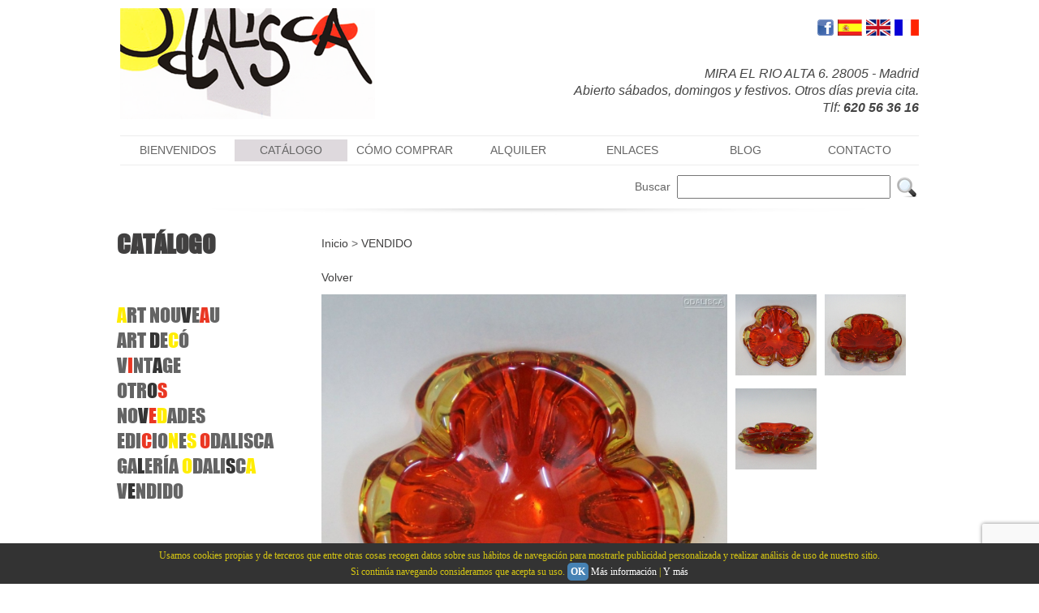

--- FILE ---
content_type: text/html; charset=UTF-8
request_url: https://www.odaliscamadrid.com/producto/617/45/cristal-de-murano
body_size: 5059
content:
<!DOCTYPE html>
<html lang="es">
<base href='https://www.odaliscamadrid.com/' /> <head>
<meta charset="UTF-8" />
<meta name="author" content="RatiumSoft">
<meta name="keywords" content="Antigüedades, Art Nouveau, Art Deco, Diseño siglo XX, Cristal de murano, Cristal antiguo, Aparadores, Coleccionismo, Antigüedades en Madrid, Vintage en Madrid.">
<meta name="description" content="Odalisca Madrid, venta de antiguedades art nouveau, art deco y diseño de los años 50, 60, 70 y 80. Mobiliario de diseño, art nouveau, art deco y vintage. Cerámica - Vallauris, Roger Capron, porcelana de limoges y Bavaria-, cristal - Val Saint Lambert, Murano, Kralik, Sabino, Lalique-, lámparas - mazda, müller, mison charles-, muebles -nogal, teca, palisandro, vitrinas, aparadores, mesas, sillas, sillones,
librerias.">
<title>Odalisca Madrid, Art Déco y Antigüedades del Siglo XX. Vintage.</title>

<link rel="stylesheet" href="style.css" />

<link rel="shortcut icon" href="images/favicon.ico">
<script src="utilweb.js" type="text/javascript"></script>

<script src="https://code.jquery.com/jquery-latest.min.js" type="text/javascript"></script>
<script src="cookies.js" type="text/javascript"></script>

<style>
img#captcha{
cursor: pointer;
border: none;
}
</style>

<script type="text/javascript">

var iniTextAreaMsg = "";
var lastImage = 0;
var currentImage = 0;
var listImage = new Array();

	function DrawCaptcha()
    {
        var a = Math.ceil(Math.random() * 10)+ '';
        var b = Math.ceil(Math.random() * 10)+ '';       
        var c = Math.ceil(Math.random() * 10)+ '';  
        var d = Math.ceil(Math.random() * 10)+ '';  
        var e = Math.ceil(Math.random() * 10)+ '';  
        var f = Math.ceil(Math.random() * 10)+ '';  
        var g = Math.ceil(Math.random() * 10)+ '';  
        var code = a + ' ' + b + ' ' + ' ' + c + ' ' + d + ' ' + e + ' '+ f + ' ' + g;
        document.getElementById("txtCaptcha").value = code
    }

    // Validate the Entered input aganist the generated security code function   
    function ValidCaptcha(){
        var str1 = removeSpaces(document.getElementById('txtCaptcha').value);
        var str2 = removeSpaces(document.getElementById('securecode').value);
        if (str1 == str2) return true;        
        return false;
        
    }

    // Remove the spaces from the entered and generated code
    function removeSpaces(string)
    {
        return string.split(' ').join('');
    }

function addImageList(img) {
	listImage[lastImage] = img;
	lastImage++;
}

function setCurrentImage(num) {
	currentImage = num;
}

function setIniTextAreaMsg(txt) {
	iniTextAreaMsg = txt;
}

function showImage(op) {
	if (op == 0) { //Anterior
		if (currentImage > 0) {
			currentImage = currentImage-1;
			showImg(listImage[currentImage]);
		}
	} else { //Siguiente
		if (currentImage < lastImage-1) {
			currentImage = currentImage+1;
			showImg(listImage[currentImage]);
		}
	}
}

function showImg(image) {
	document.getElementById("mainProdImg").src = image;
}

function sendContact() {
	var name = document.getElementById("NAME").value.trim();
	var phone = document.getElementById("PHONE").value.trim();
	var email = document.getElementById("EMAIL").value.trim();
	var message = document.getElementById("MESSAGE").value.trim();

	if (name == "") {
		alert("Debe indicar su nombre");
		return;
	}

	if (email == "" && phone == "") {
		alert("Debe indicar al menos su tel\u00e9fono o su email");
		return;
	}

	if (message == "") {
		alert("Debe indicar un mensaje");
		return;
	}

    /*if (!ValidCaptcha()) {
		alert("C\u00f3digo validaci\u00f3n incorrecto");
		return;
	} */

	document.frmContact.submit();

	alert("Mensaje enviado correctamente");

	document.getElementById("NAME").value = "";
	document.getElementById("PHONE").value = "";
	document.getElementById("EMAIL").value = "";
	document.getElementById("MESSAGE").value = iniTextAreaMsg;
	document.getElementById("securecode").value = "";
}


</script>

</head>

<body>

<script>
  (function(i,s,o,g,r,a,m){i['GoogleAnalyticsObject']=r;i[r]=i[r]||function(){
  (i[r].q=i[r].q||[]).push(arguments)},i[r].l=1*new Date();a=s.createElement(o),
  m=s.getElementsByTagName(o)[0];a.async=1;a.src=g;m.parentNode.insertBefore(a,m)
  })(window,document,'script','//www.google-analytics.com/analytics.js','ga');

  ga('create', 'UA-48707807-1', 'odaliscamadrid.com');
  ga('send', 'pageview');

</script>

<div id="headercontent">
	<div id="header">
    	<a href="inicio"><div id="logo"></div></a>

        <div id="headlinks">
            <div class="imglink"><a href="javascript:setLang('odal_', '3');"><img src="images/fra.png" alt="French" height="20" border="0"/></a></div>
        	<div class="imglink"><a href="javascript:setLang('odal_', '2');"><img src="images/eng.png" alt="English" height="20" border="0"/></a></div>
        	<div class="imglink"><a href="javascript:setLang('odal_', '');"><img src="images/esp.png" alt="Español" height="20" border="0"/></a></div>
        	<div class="imglink"><a href="https://www.facebook.com/pages/Odalisca-Madrid/157819740998249" target="_blank"><img src="images/facebook.png" alt="Facebook Odalisca" height="20"/></a></div>
        </div>
        
        <div id="store" style="width:500px">
        	MIRA EL RIO ALTA 6. 28005 - Madrid<br/>Abierto sábados, domingos y festivos. Otros días previa cita.<br/>Tlf: <strong>620 56 36 16</strong>
        </div>
       
        
        
        <div id="menu">	
        	<ul>
            	<li><a href="bienvenidos" >BIENVENIDOS</a></li>
            	<li><a href="inicio"  style='background-color:#ded9dd;color:#656565' >CATÁLOGO</a></li>
            	<li><a href="como-comprar" >CÓMO COMPRAR</a></li>
            	<li><a href="alquiler" >ALQUILER</a></li>
            	<li><a href="enlaces" >ENLACES</a></li>
            	<li><a href="http://odaliscamadrid.blogspot.com.es" target="_blank" >BLOG</a></li>
            	<li><a href="contacto" >CONTACTO</a></li>
            </ul>
        </div>
        
        <div id="search">
        <div style="float:right; display:inline; margin-left:5px"><a href="javascript:find()"><img src="images/find.png" border="0" /></a></div>
        <div style="float:right; display:inline">
        	<form name="frmFind" id="frmFind" method="get" action="find.php" onsubmit="return controlFindEmpty()" >
	            Buscar&nbsp;&nbsp;<input name="txtFind" id="txtFind" type="text" size="30" style=""/>
            </form>
        </div>
        </div>
        
        
    </div>
</div>    

<div id="barracookies">
Usamos cookies propias y de terceros que entre otras cosas recogen datos sobre sus hábitos de navegación para mostrarle publicidad personalizada y realizar análisis de uso de nuestro sitio.
<br/>
Si continúa navegando consideramos que acepta su uso. <a href="javascript:void(0);" onclick="var expiration = new Date(); expiration.setTime(expiration.getTime() + (60000*60*24*365)); setCookie('avisocookies','1',expiration,'/');document.getElementById('barracookies').style.display='none';"><b>OK</b></a> <a href="http://www.google.com/intl/es-419/policies/technologies/types/" target="_blank" >Más información</a> | <a href="http://www.agpd.es/portalwebAGPD/canaldocumentacion/publicaciones/common/Guias/Guia_Cookies.pdf" target="_blank" >Y más</a>
</div>
<!-- Estilo barra CSS -->
<style>#barracookies {display: none;z-index: 99999;position:fixed;left:0px;right:0px;bottom:0px;width:100%;min-height:40px;padding:5px;background: #333333;color:#d7c712;line-height:20px;font-family:verdana;font-size:12px;text-align:center;box-sizing:border-box;} #barracookies a:nth-child(2) {padding:4px;background:#4682B4;border-radius:5px;text-decoration:none;} #barracookies a {color: #fff;text-decoration: none;}</style>
<!-- Gestión de cookies-->
<script type='text/javascript'>function setCookie(name,value,expires,path,domain,secure){document.cookie=name+"="+escape(value)+((expires==null)?"":"; expires="+expires.toGMTString())+((path==null)?"":"; path="+path)+((domain==null)?"":"; domain="+domain)+((secure==null)?"":"; secure")}function getCookie(name){var cname=name+"=";var dc=document.cookie;if(dc.length>0){begin=dc.indexOf(cname);if(begin!=-1){begin+=cname.length;end=dc.indexOf(";",begin);if(end==-1)end=dc.length;return unescape(dc.substring(begin,end))}}return null}function delCookie(name,path,domain){if(getCookie(name)){document.cookie=name+"="+((path==null)?"":"; path="+path)+((domain==null)?"":"; domain="+domain)+"; expires=Thu, 01-Jan-70 00:00:01 GMT"}}</script>
<!-- Gestión barra aviso cookies -->
<script type='text/javascript'>
var comprobar = getCookie("avisocookiesodal");
if (comprobar != null) {}
else {
var expiration = new Date();
expiration.setTime(expiration.getTime() + (60000*60*24*365));
expiration.setTime(expiration.getTime() + 1);
setCookie("avisocookiesodal","1",expiration);
document.getElementById("barracookies").style.display="block"; }

</script>

<div id="datacontent">
	<div id="content">
        <div id="sep"></div>

        		<div class='lprod'><h2>CATÁLOGO</h2><br/><br/><div class='maincat'><a class='cat' href='categoria/50/1/-'></a></div><div class='maincat'><a class='cat' href='categoria/52/1/-'></a></div><div class='maincat'><a class='cat' href='categoria/2/1/art-nouveau'><span style='color:#ffed00'>A</span>RT NOU<span style='color:#343434'>V</span>E<span style='color:#ea3723'>A</span>U</a></div><div class='maincat'><a class='cat' href='categoria/1/1/art-dec'>ART <span style='color:#343434'>D</span>E<span style='color:#ffed00'>C</span>Ó</a></div><div class='maincat'><a class='cat' href='categoria/3/1/vintage'>V<span style='color:#ea3723'>I</span>NT<span style='color:#343434'>A</span>GE</a></div><div class='maincat'><a class='cat' href='categoria/37/1/otros'>OTR<span style='color:#343434'>O</span><span style='color:#ea3723'>S</span></a></div><div class='maincat'><a class='cat' href='categoria/44/1/novedades'>NO<span style='color:#343434'>V</span><span style='color:#ea3723'>E</span><span style='color:#ffed00'>D</span>ADES</a></div><div class='maincat'><a class='cat' href='categoria/49/1/ediciones-odalisca'>EDI<span style='color:#ea3723'>C</span>IO<span style='color:#ffed00'>N</span>E<span style='color:#ffed00'>S</span><span style='color:#343434'> </span><span style='color:#ea3723'>O</span>DALISCA</a></div><div class='maincat'><a class='cat' href='categoria/47/1/galera-odalisca'>GA<span style='color:#343434'>L</span>ERÍA <span style='color:#ffed00'>O</span>DALI<span style='color:#343434'>S</span>C<span style='color:#ffed00'>A</span></a></div><div class='maincat'><a class='cat' href='categoria/45/1/vendido'>V<span style='color:#343434'>E</span>NDIDO</a></div></div>
        <div class='rprod'>
		<script>document.getElementById('lnk45').style.color = '#343434';document.getElementById('lnk45').style.fontWeight = 'bold';</script><a href='inicio' style='margin-left:24px'>Inicio</a> > <a href='categoria/45/1/vendido'>VENDIDO</a><br/><br/><a style='margin-left:24px' href='javascript:history.back()'>Volver</a><div class='prodfileband'><div class='prodleft'><img id='mainProdImg' src='https://www.odaliscamadrid.com/ratiumcms/img_odal_wf/PRODUCT/617/XIMAGE0/img_4771.jpg' alt='Color rojo-naranja y amarillo.' width='500' style='margin:0'/><div style='float:left'><a href='javascript:showImage(0)'>&lt;&lt;&nbsp;Anterior</a></div><div style='float:right'><a href='javascript:showImage(1)'>Siguiente&nbsp;&gt;&gt;</a></div><script>setCurrentImage(0);</script></div>

<div class='prodright'>
<div class='prodimgth'>
	<a href='javascript:showImg("https://www.odaliscamadrid.com/ratiumcms/img_odal_wf/PRODUCT/617/XIMAGE0/img_4771.jpg")'><img src='https://www.odaliscamadrid.com/ratiumcms/img_odal_wf/PRODUCT/617/XIMAGE0/th_img_4771.jpg' width='100px' border='0' alt='Color rojo-naranja y amarillo.'/></a>
</div>
<script>addImageList('https://www.odaliscamadrid.com/ratiumcms/img_odal_wf/PRODUCT/617/XIMAGE0/img_4771.jpg');</script>
<div class='prodimgth'>
	<a href='javascript:showImg("https://www.odaliscamadrid.com/ratiumcms/img_odal_wf/PRODUCT/617/XIMAGE0/img_4773.jpg")'><img src='https://www.odaliscamadrid.com/ratiumcms/img_odal_wf/PRODUCT/617/XIMAGE0/th_img_4773.jpg' width='100px' border='0' alt='Color rojo-naranja y amarillo.'/></a>
</div>
<script>addImageList('https://www.odaliscamadrid.com/ratiumcms/img_odal_wf/PRODUCT/617/XIMAGE0/img_4773.jpg');</script>
<div class='prodimgth'>
	<a href='javascript:showImg("https://www.odaliscamadrid.com/ratiumcms/img_odal_wf/PRODUCT/617/XIMAGE0/img_4775.jpg")'><img src='https://www.odaliscamadrid.com/ratiumcms/img_odal_wf/PRODUCT/617/XIMAGE0/th_img_4775.jpg' width='100px' border='0' alt='Color rojo-naranja y amarillo.'/></a>
</div>
<script>addImageList('https://www.odaliscamadrid.com/ratiumcms/img_odal_wf/PRODUCT/617/XIMAGE0/img_4775.jpg');</script>
</div>
</div><div class='prodfileband' style='margin-top:10px'>	<div class='prodlabel'>Producto:</div>	<div class='proddata'>CRISTAL DE MURANO.</div>	<div class='prodlabel'>Ref. producto:</div>	<div class='proddata'>A50 CR 102</div>	<div class='prodlabel'>Época:</div>	<div class='proddata'>Circa 1950</div>	<div class='prodlabel'>Medidas:</div>	<div class='proddata'>Diámetro 20 cm, altura 7 cm</div>	<div class='prodlabel'>Estado:</div>	<div class='proddata'>PERFECTO ESTADO</div>	<div class='prodlabel'>Precio:</div>	<div class='proddata'>Vendido</div>	<div class='prodlabel'>Descripción:</div>	<div class='proddata'>Color rojo-naranja y amarillo.</div></div><div class='prodfileband'><h4><br/>Solicite información de este producto</h4><br/>&nbsp;&nbsp;&nbsp;&nbsp;&nbsp;&nbsp;&nbsp;&nbsp;&nbsp;&nbsp;&nbsp;&nbsp;(*) Campo obligatorio<br/>&nbsp;&nbsp;&nbsp;&nbsp;&nbsp;&nbsp;&nbsp;&nbsp;&nbsp;&nbsp;&nbsp;&nbsp;(**) Indique teléfono o email<p><form name='frmContact' id='frmContact' action='send.php' method='post' target='ifrContact' style='margin-left:35px'>	<div class='panelLabel'><label for='NAME'>Nombre (*)</label></div>	<div class='panelInput2'><input name='NAME' id='NAME' size='75'></div>	<div class='panelLabel'><label for='PHONE'>Teléfono (**)</label></div>	<div class='panelInput2'><input name='PHONE' id='PHONE' size='75'></div>	<div class='panelLabel'><label for='EMAIL'>Email (**)</label></div>	<div class='panelInput2'><input name='EMAIL' id='EMAIL' size='75'></div>	<div class='panelLabel'><label for='MESSAGE'>Mensaje (*)</label></div>	<div class='panelInput2'><textarea name='MESSAGE' id='MESSAGE' cols='74' rows='4'>Petición información (ref. producto): A50 CR 102
</textarea></div>  <div class='panelInput2'><input type='button' value='Enviar' style='width:100px' onclick='javascript:sendContact()'></div><input type='hidden' name='STRRECEIVE' id='STRRECEIVE'><input type='hidden' name='recaptcha_response' id='recaptchaResponse'></form></p><script>setIniTextAreaMsg('Petición información (ref. producto): A50 CR 102');</script></div>        </div>

    </div>
</div>

<div id="footer">
	<div id="footer-content">
    	<div class="footer-col">
        	<p>
                <a href="bienvenidos">BIENVENIDOS</a>
                <br/>
                <a href="inicio">CATÁLOGO</a>
                <br/>
                <a href="como-comprar">CÓMO COMPRAR</a>
                <br/>
                <a href="alquiler">ALQUILER</a>
                <br/>
                <a href="enlaces">ENLACES</a>
                <br/>
                <a href="http://odaliscamadrid.blogspot.com.es" target="_blank">BLOG</a>
                <br/>
                <a href="contacto">CONTACTO</a>
            </p>
        </div>
        
        <div class="footer-col" style="width:300px;color:#414040;text">
        	<p>
            	<strong>Dónde estamos:</strong>
                <br/><br/>
                MIRA EL RIO ALTA, 6
				<br/>
				28005 - Madrid (Previa cita)
                <br/>
                Tlf: 620 56 36 16
                <br/><br/>
                <a href="mailto:info@odaliscamadrid.com">info@odaliscamadrid.com</a> / <a href="aviso-legal">Aviso legal</a>
            </p>
        </div>
        
    </div>
</div>
<div id="footer2"></div>

<iframe id="ifrContact" name="ifrContact" style="display:none"></iframe>

<script id="google-recaptcha-v3" src="https://www.google.com/recaptcha/api.js?render=6LcjkeshAAAAADLOQl4dIT6prsXnLmPRFi3Y-soq"></script>
<script>
    grecaptcha.ready(function() {
    grecaptcha.execute('6LcjkeshAAAAADLOQl4dIT6prsXnLmPRFi3Y-soq', {action: 'formulario'})
    .then(function(token) {
    var recaptchaResponse = document.getElementById('recaptchaResponse');
    recaptchaResponse.value = token;
    });});
</script>

</body>
</html>

--- FILE ---
content_type: text/html; charset=utf-8
request_url: https://www.google.com/recaptcha/api2/anchor?ar=1&k=6LcjkeshAAAAADLOQl4dIT6prsXnLmPRFi3Y-soq&co=aHR0cHM6Ly93d3cub2RhbGlzY2FtYWRyaWQuY29tOjQ0Mw..&hl=en&v=PoyoqOPhxBO7pBk68S4YbpHZ&size=invisible&anchor-ms=20000&execute-ms=30000&cb=cens65shi06j
body_size: 48998
content:
<!DOCTYPE HTML><html dir="ltr" lang="en"><head><meta http-equiv="Content-Type" content="text/html; charset=UTF-8">
<meta http-equiv="X-UA-Compatible" content="IE=edge">
<title>reCAPTCHA</title>
<style type="text/css">
/* cyrillic-ext */
@font-face {
  font-family: 'Roboto';
  font-style: normal;
  font-weight: 400;
  font-stretch: 100%;
  src: url(//fonts.gstatic.com/s/roboto/v48/KFO7CnqEu92Fr1ME7kSn66aGLdTylUAMa3GUBHMdazTgWw.woff2) format('woff2');
  unicode-range: U+0460-052F, U+1C80-1C8A, U+20B4, U+2DE0-2DFF, U+A640-A69F, U+FE2E-FE2F;
}
/* cyrillic */
@font-face {
  font-family: 'Roboto';
  font-style: normal;
  font-weight: 400;
  font-stretch: 100%;
  src: url(//fonts.gstatic.com/s/roboto/v48/KFO7CnqEu92Fr1ME7kSn66aGLdTylUAMa3iUBHMdazTgWw.woff2) format('woff2');
  unicode-range: U+0301, U+0400-045F, U+0490-0491, U+04B0-04B1, U+2116;
}
/* greek-ext */
@font-face {
  font-family: 'Roboto';
  font-style: normal;
  font-weight: 400;
  font-stretch: 100%;
  src: url(//fonts.gstatic.com/s/roboto/v48/KFO7CnqEu92Fr1ME7kSn66aGLdTylUAMa3CUBHMdazTgWw.woff2) format('woff2');
  unicode-range: U+1F00-1FFF;
}
/* greek */
@font-face {
  font-family: 'Roboto';
  font-style: normal;
  font-weight: 400;
  font-stretch: 100%;
  src: url(//fonts.gstatic.com/s/roboto/v48/KFO7CnqEu92Fr1ME7kSn66aGLdTylUAMa3-UBHMdazTgWw.woff2) format('woff2');
  unicode-range: U+0370-0377, U+037A-037F, U+0384-038A, U+038C, U+038E-03A1, U+03A3-03FF;
}
/* math */
@font-face {
  font-family: 'Roboto';
  font-style: normal;
  font-weight: 400;
  font-stretch: 100%;
  src: url(//fonts.gstatic.com/s/roboto/v48/KFO7CnqEu92Fr1ME7kSn66aGLdTylUAMawCUBHMdazTgWw.woff2) format('woff2');
  unicode-range: U+0302-0303, U+0305, U+0307-0308, U+0310, U+0312, U+0315, U+031A, U+0326-0327, U+032C, U+032F-0330, U+0332-0333, U+0338, U+033A, U+0346, U+034D, U+0391-03A1, U+03A3-03A9, U+03B1-03C9, U+03D1, U+03D5-03D6, U+03F0-03F1, U+03F4-03F5, U+2016-2017, U+2034-2038, U+203C, U+2040, U+2043, U+2047, U+2050, U+2057, U+205F, U+2070-2071, U+2074-208E, U+2090-209C, U+20D0-20DC, U+20E1, U+20E5-20EF, U+2100-2112, U+2114-2115, U+2117-2121, U+2123-214F, U+2190, U+2192, U+2194-21AE, U+21B0-21E5, U+21F1-21F2, U+21F4-2211, U+2213-2214, U+2216-22FF, U+2308-230B, U+2310, U+2319, U+231C-2321, U+2336-237A, U+237C, U+2395, U+239B-23B7, U+23D0, U+23DC-23E1, U+2474-2475, U+25AF, U+25B3, U+25B7, U+25BD, U+25C1, U+25CA, U+25CC, U+25FB, U+266D-266F, U+27C0-27FF, U+2900-2AFF, U+2B0E-2B11, U+2B30-2B4C, U+2BFE, U+3030, U+FF5B, U+FF5D, U+1D400-1D7FF, U+1EE00-1EEFF;
}
/* symbols */
@font-face {
  font-family: 'Roboto';
  font-style: normal;
  font-weight: 400;
  font-stretch: 100%;
  src: url(//fonts.gstatic.com/s/roboto/v48/KFO7CnqEu92Fr1ME7kSn66aGLdTylUAMaxKUBHMdazTgWw.woff2) format('woff2');
  unicode-range: U+0001-000C, U+000E-001F, U+007F-009F, U+20DD-20E0, U+20E2-20E4, U+2150-218F, U+2190, U+2192, U+2194-2199, U+21AF, U+21E6-21F0, U+21F3, U+2218-2219, U+2299, U+22C4-22C6, U+2300-243F, U+2440-244A, U+2460-24FF, U+25A0-27BF, U+2800-28FF, U+2921-2922, U+2981, U+29BF, U+29EB, U+2B00-2BFF, U+4DC0-4DFF, U+FFF9-FFFB, U+10140-1018E, U+10190-1019C, U+101A0, U+101D0-101FD, U+102E0-102FB, U+10E60-10E7E, U+1D2C0-1D2D3, U+1D2E0-1D37F, U+1F000-1F0FF, U+1F100-1F1AD, U+1F1E6-1F1FF, U+1F30D-1F30F, U+1F315, U+1F31C, U+1F31E, U+1F320-1F32C, U+1F336, U+1F378, U+1F37D, U+1F382, U+1F393-1F39F, U+1F3A7-1F3A8, U+1F3AC-1F3AF, U+1F3C2, U+1F3C4-1F3C6, U+1F3CA-1F3CE, U+1F3D4-1F3E0, U+1F3ED, U+1F3F1-1F3F3, U+1F3F5-1F3F7, U+1F408, U+1F415, U+1F41F, U+1F426, U+1F43F, U+1F441-1F442, U+1F444, U+1F446-1F449, U+1F44C-1F44E, U+1F453, U+1F46A, U+1F47D, U+1F4A3, U+1F4B0, U+1F4B3, U+1F4B9, U+1F4BB, U+1F4BF, U+1F4C8-1F4CB, U+1F4D6, U+1F4DA, U+1F4DF, U+1F4E3-1F4E6, U+1F4EA-1F4ED, U+1F4F7, U+1F4F9-1F4FB, U+1F4FD-1F4FE, U+1F503, U+1F507-1F50B, U+1F50D, U+1F512-1F513, U+1F53E-1F54A, U+1F54F-1F5FA, U+1F610, U+1F650-1F67F, U+1F687, U+1F68D, U+1F691, U+1F694, U+1F698, U+1F6AD, U+1F6B2, U+1F6B9-1F6BA, U+1F6BC, U+1F6C6-1F6CF, U+1F6D3-1F6D7, U+1F6E0-1F6EA, U+1F6F0-1F6F3, U+1F6F7-1F6FC, U+1F700-1F7FF, U+1F800-1F80B, U+1F810-1F847, U+1F850-1F859, U+1F860-1F887, U+1F890-1F8AD, U+1F8B0-1F8BB, U+1F8C0-1F8C1, U+1F900-1F90B, U+1F93B, U+1F946, U+1F984, U+1F996, U+1F9E9, U+1FA00-1FA6F, U+1FA70-1FA7C, U+1FA80-1FA89, U+1FA8F-1FAC6, U+1FACE-1FADC, U+1FADF-1FAE9, U+1FAF0-1FAF8, U+1FB00-1FBFF;
}
/* vietnamese */
@font-face {
  font-family: 'Roboto';
  font-style: normal;
  font-weight: 400;
  font-stretch: 100%;
  src: url(//fonts.gstatic.com/s/roboto/v48/KFO7CnqEu92Fr1ME7kSn66aGLdTylUAMa3OUBHMdazTgWw.woff2) format('woff2');
  unicode-range: U+0102-0103, U+0110-0111, U+0128-0129, U+0168-0169, U+01A0-01A1, U+01AF-01B0, U+0300-0301, U+0303-0304, U+0308-0309, U+0323, U+0329, U+1EA0-1EF9, U+20AB;
}
/* latin-ext */
@font-face {
  font-family: 'Roboto';
  font-style: normal;
  font-weight: 400;
  font-stretch: 100%;
  src: url(//fonts.gstatic.com/s/roboto/v48/KFO7CnqEu92Fr1ME7kSn66aGLdTylUAMa3KUBHMdazTgWw.woff2) format('woff2');
  unicode-range: U+0100-02BA, U+02BD-02C5, U+02C7-02CC, U+02CE-02D7, U+02DD-02FF, U+0304, U+0308, U+0329, U+1D00-1DBF, U+1E00-1E9F, U+1EF2-1EFF, U+2020, U+20A0-20AB, U+20AD-20C0, U+2113, U+2C60-2C7F, U+A720-A7FF;
}
/* latin */
@font-face {
  font-family: 'Roboto';
  font-style: normal;
  font-weight: 400;
  font-stretch: 100%;
  src: url(//fonts.gstatic.com/s/roboto/v48/KFO7CnqEu92Fr1ME7kSn66aGLdTylUAMa3yUBHMdazQ.woff2) format('woff2');
  unicode-range: U+0000-00FF, U+0131, U+0152-0153, U+02BB-02BC, U+02C6, U+02DA, U+02DC, U+0304, U+0308, U+0329, U+2000-206F, U+20AC, U+2122, U+2191, U+2193, U+2212, U+2215, U+FEFF, U+FFFD;
}
/* cyrillic-ext */
@font-face {
  font-family: 'Roboto';
  font-style: normal;
  font-weight: 500;
  font-stretch: 100%;
  src: url(//fonts.gstatic.com/s/roboto/v48/KFO7CnqEu92Fr1ME7kSn66aGLdTylUAMa3GUBHMdazTgWw.woff2) format('woff2');
  unicode-range: U+0460-052F, U+1C80-1C8A, U+20B4, U+2DE0-2DFF, U+A640-A69F, U+FE2E-FE2F;
}
/* cyrillic */
@font-face {
  font-family: 'Roboto';
  font-style: normal;
  font-weight: 500;
  font-stretch: 100%;
  src: url(//fonts.gstatic.com/s/roboto/v48/KFO7CnqEu92Fr1ME7kSn66aGLdTylUAMa3iUBHMdazTgWw.woff2) format('woff2');
  unicode-range: U+0301, U+0400-045F, U+0490-0491, U+04B0-04B1, U+2116;
}
/* greek-ext */
@font-face {
  font-family: 'Roboto';
  font-style: normal;
  font-weight: 500;
  font-stretch: 100%;
  src: url(//fonts.gstatic.com/s/roboto/v48/KFO7CnqEu92Fr1ME7kSn66aGLdTylUAMa3CUBHMdazTgWw.woff2) format('woff2');
  unicode-range: U+1F00-1FFF;
}
/* greek */
@font-face {
  font-family: 'Roboto';
  font-style: normal;
  font-weight: 500;
  font-stretch: 100%;
  src: url(//fonts.gstatic.com/s/roboto/v48/KFO7CnqEu92Fr1ME7kSn66aGLdTylUAMa3-UBHMdazTgWw.woff2) format('woff2');
  unicode-range: U+0370-0377, U+037A-037F, U+0384-038A, U+038C, U+038E-03A1, U+03A3-03FF;
}
/* math */
@font-face {
  font-family: 'Roboto';
  font-style: normal;
  font-weight: 500;
  font-stretch: 100%;
  src: url(//fonts.gstatic.com/s/roboto/v48/KFO7CnqEu92Fr1ME7kSn66aGLdTylUAMawCUBHMdazTgWw.woff2) format('woff2');
  unicode-range: U+0302-0303, U+0305, U+0307-0308, U+0310, U+0312, U+0315, U+031A, U+0326-0327, U+032C, U+032F-0330, U+0332-0333, U+0338, U+033A, U+0346, U+034D, U+0391-03A1, U+03A3-03A9, U+03B1-03C9, U+03D1, U+03D5-03D6, U+03F0-03F1, U+03F4-03F5, U+2016-2017, U+2034-2038, U+203C, U+2040, U+2043, U+2047, U+2050, U+2057, U+205F, U+2070-2071, U+2074-208E, U+2090-209C, U+20D0-20DC, U+20E1, U+20E5-20EF, U+2100-2112, U+2114-2115, U+2117-2121, U+2123-214F, U+2190, U+2192, U+2194-21AE, U+21B0-21E5, U+21F1-21F2, U+21F4-2211, U+2213-2214, U+2216-22FF, U+2308-230B, U+2310, U+2319, U+231C-2321, U+2336-237A, U+237C, U+2395, U+239B-23B7, U+23D0, U+23DC-23E1, U+2474-2475, U+25AF, U+25B3, U+25B7, U+25BD, U+25C1, U+25CA, U+25CC, U+25FB, U+266D-266F, U+27C0-27FF, U+2900-2AFF, U+2B0E-2B11, U+2B30-2B4C, U+2BFE, U+3030, U+FF5B, U+FF5D, U+1D400-1D7FF, U+1EE00-1EEFF;
}
/* symbols */
@font-face {
  font-family: 'Roboto';
  font-style: normal;
  font-weight: 500;
  font-stretch: 100%;
  src: url(//fonts.gstatic.com/s/roboto/v48/KFO7CnqEu92Fr1ME7kSn66aGLdTylUAMaxKUBHMdazTgWw.woff2) format('woff2');
  unicode-range: U+0001-000C, U+000E-001F, U+007F-009F, U+20DD-20E0, U+20E2-20E4, U+2150-218F, U+2190, U+2192, U+2194-2199, U+21AF, U+21E6-21F0, U+21F3, U+2218-2219, U+2299, U+22C4-22C6, U+2300-243F, U+2440-244A, U+2460-24FF, U+25A0-27BF, U+2800-28FF, U+2921-2922, U+2981, U+29BF, U+29EB, U+2B00-2BFF, U+4DC0-4DFF, U+FFF9-FFFB, U+10140-1018E, U+10190-1019C, U+101A0, U+101D0-101FD, U+102E0-102FB, U+10E60-10E7E, U+1D2C0-1D2D3, U+1D2E0-1D37F, U+1F000-1F0FF, U+1F100-1F1AD, U+1F1E6-1F1FF, U+1F30D-1F30F, U+1F315, U+1F31C, U+1F31E, U+1F320-1F32C, U+1F336, U+1F378, U+1F37D, U+1F382, U+1F393-1F39F, U+1F3A7-1F3A8, U+1F3AC-1F3AF, U+1F3C2, U+1F3C4-1F3C6, U+1F3CA-1F3CE, U+1F3D4-1F3E0, U+1F3ED, U+1F3F1-1F3F3, U+1F3F5-1F3F7, U+1F408, U+1F415, U+1F41F, U+1F426, U+1F43F, U+1F441-1F442, U+1F444, U+1F446-1F449, U+1F44C-1F44E, U+1F453, U+1F46A, U+1F47D, U+1F4A3, U+1F4B0, U+1F4B3, U+1F4B9, U+1F4BB, U+1F4BF, U+1F4C8-1F4CB, U+1F4D6, U+1F4DA, U+1F4DF, U+1F4E3-1F4E6, U+1F4EA-1F4ED, U+1F4F7, U+1F4F9-1F4FB, U+1F4FD-1F4FE, U+1F503, U+1F507-1F50B, U+1F50D, U+1F512-1F513, U+1F53E-1F54A, U+1F54F-1F5FA, U+1F610, U+1F650-1F67F, U+1F687, U+1F68D, U+1F691, U+1F694, U+1F698, U+1F6AD, U+1F6B2, U+1F6B9-1F6BA, U+1F6BC, U+1F6C6-1F6CF, U+1F6D3-1F6D7, U+1F6E0-1F6EA, U+1F6F0-1F6F3, U+1F6F7-1F6FC, U+1F700-1F7FF, U+1F800-1F80B, U+1F810-1F847, U+1F850-1F859, U+1F860-1F887, U+1F890-1F8AD, U+1F8B0-1F8BB, U+1F8C0-1F8C1, U+1F900-1F90B, U+1F93B, U+1F946, U+1F984, U+1F996, U+1F9E9, U+1FA00-1FA6F, U+1FA70-1FA7C, U+1FA80-1FA89, U+1FA8F-1FAC6, U+1FACE-1FADC, U+1FADF-1FAE9, U+1FAF0-1FAF8, U+1FB00-1FBFF;
}
/* vietnamese */
@font-face {
  font-family: 'Roboto';
  font-style: normal;
  font-weight: 500;
  font-stretch: 100%;
  src: url(//fonts.gstatic.com/s/roboto/v48/KFO7CnqEu92Fr1ME7kSn66aGLdTylUAMa3OUBHMdazTgWw.woff2) format('woff2');
  unicode-range: U+0102-0103, U+0110-0111, U+0128-0129, U+0168-0169, U+01A0-01A1, U+01AF-01B0, U+0300-0301, U+0303-0304, U+0308-0309, U+0323, U+0329, U+1EA0-1EF9, U+20AB;
}
/* latin-ext */
@font-face {
  font-family: 'Roboto';
  font-style: normal;
  font-weight: 500;
  font-stretch: 100%;
  src: url(//fonts.gstatic.com/s/roboto/v48/KFO7CnqEu92Fr1ME7kSn66aGLdTylUAMa3KUBHMdazTgWw.woff2) format('woff2');
  unicode-range: U+0100-02BA, U+02BD-02C5, U+02C7-02CC, U+02CE-02D7, U+02DD-02FF, U+0304, U+0308, U+0329, U+1D00-1DBF, U+1E00-1E9F, U+1EF2-1EFF, U+2020, U+20A0-20AB, U+20AD-20C0, U+2113, U+2C60-2C7F, U+A720-A7FF;
}
/* latin */
@font-face {
  font-family: 'Roboto';
  font-style: normal;
  font-weight: 500;
  font-stretch: 100%;
  src: url(//fonts.gstatic.com/s/roboto/v48/KFO7CnqEu92Fr1ME7kSn66aGLdTylUAMa3yUBHMdazQ.woff2) format('woff2');
  unicode-range: U+0000-00FF, U+0131, U+0152-0153, U+02BB-02BC, U+02C6, U+02DA, U+02DC, U+0304, U+0308, U+0329, U+2000-206F, U+20AC, U+2122, U+2191, U+2193, U+2212, U+2215, U+FEFF, U+FFFD;
}
/* cyrillic-ext */
@font-face {
  font-family: 'Roboto';
  font-style: normal;
  font-weight: 900;
  font-stretch: 100%;
  src: url(//fonts.gstatic.com/s/roboto/v48/KFO7CnqEu92Fr1ME7kSn66aGLdTylUAMa3GUBHMdazTgWw.woff2) format('woff2');
  unicode-range: U+0460-052F, U+1C80-1C8A, U+20B4, U+2DE0-2DFF, U+A640-A69F, U+FE2E-FE2F;
}
/* cyrillic */
@font-face {
  font-family: 'Roboto';
  font-style: normal;
  font-weight: 900;
  font-stretch: 100%;
  src: url(//fonts.gstatic.com/s/roboto/v48/KFO7CnqEu92Fr1ME7kSn66aGLdTylUAMa3iUBHMdazTgWw.woff2) format('woff2');
  unicode-range: U+0301, U+0400-045F, U+0490-0491, U+04B0-04B1, U+2116;
}
/* greek-ext */
@font-face {
  font-family: 'Roboto';
  font-style: normal;
  font-weight: 900;
  font-stretch: 100%;
  src: url(//fonts.gstatic.com/s/roboto/v48/KFO7CnqEu92Fr1ME7kSn66aGLdTylUAMa3CUBHMdazTgWw.woff2) format('woff2');
  unicode-range: U+1F00-1FFF;
}
/* greek */
@font-face {
  font-family: 'Roboto';
  font-style: normal;
  font-weight: 900;
  font-stretch: 100%;
  src: url(//fonts.gstatic.com/s/roboto/v48/KFO7CnqEu92Fr1ME7kSn66aGLdTylUAMa3-UBHMdazTgWw.woff2) format('woff2');
  unicode-range: U+0370-0377, U+037A-037F, U+0384-038A, U+038C, U+038E-03A1, U+03A3-03FF;
}
/* math */
@font-face {
  font-family: 'Roboto';
  font-style: normal;
  font-weight: 900;
  font-stretch: 100%;
  src: url(//fonts.gstatic.com/s/roboto/v48/KFO7CnqEu92Fr1ME7kSn66aGLdTylUAMawCUBHMdazTgWw.woff2) format('woff2');
  unicode-range: U+0302-0303, U+0305, U+0307-0308, U+0310, U+0312, U+0315, U+031A, U+0326-0327, U+032C, U+032F-0330, U+0332-0333, U+0338, U+033A, U+0346, U+034D, U+0391-03A1, U+03A3-03A9, U+03B1-03C9, U+03D1, U+03D5-03D6, U+03F0-03F1, U+03F4-03F5, U+2016-2017, U+2034-2038, U+203C, U+2040, U+2043, U+2047, U+2050, U+2057, U+205F, U+2070-2071, U+2074-208E, U+2090-209C, U+20D0-20DC, U+20E1, U+20E5-20EF, U+2100-2112, U+2114-2115, U+2117-2121, U+2123-214F, U+2190, U+2192, U+2194-21AE, U+21B0-21E5, U+21F1-21F2, U+21F4-2211, U+2213-2214, U+2216-22FF, U+2308-230B, U+2310, U+2319, U+231C-2321, U+2336-237A, U+237C, U+2395, U+239B-23B7, U+23D0, U+23DC-23E1, U+2474-2475, U+25AF, U+25B3, U+25B7, U+25BD, U+25C1, U+25CA, U+25CC, U+25FB, U+266D-266F, U+27C0-27FF, U+2900-2AFF, U+2B0E-2B11, U+2B30-2B4C, U+2BFE, U+3030, U+FF5B, U+FF5D, U+1D400-1D7FF, U+1EE00-1EEFF;
}
/* symbols */
@font-face {
  font-family: 'Roboto';
  font-style: normal;
  font-weight: 900;
  font-stretch: 100%;
  src: url(//fonts.gstatic.com/s/roboto/v48/KFO7CnqEu92Fr1ME7kSn66aGLdTylUAMaxKUBHMdazTgWw.woff2) format('woff2');
  unicode-range: U+0001-000C, U+000E-001F, U+007F-009F, U+20DD-20E0, U+20E2-20E4, U+2150-218F, U+2190, U+2192, U+2194-2199, U+21AF, U+21E6-21F0, U+21F3, U+2218-2219, U+2299, U+22C4-22C6, U+2300-243F, U+2440-244A, U+2460-24FF, U+25A0-27BF, U+2800-28FF, U+2921-2922, U+2981, U+29BF, U+29EB, U+2B00-2BFF, U+4DC0-4DFF, U+FFF9-FFFB, U+10140-1018E, U+10190-1019C, U+101A0, U+101D0-101FD, U+102E0-102FB, U+10E60-10E7E, U+1D2C0-1D2D3, U+1D2E0-1D37F, U+1F000-1F0FF, U+1F100-1F1AD, U+1F1E6-1F1FF, U+1F30D-1F30F, U+1F315, U+1F31C, U+1F31E, U+1F320-1F32C, U+1F336, U+1F378, U+1F37D, U+1F382, U+1F393-1F39F, U+1F3A7-1F3A8, U+1F3AC-1F3AF, U+1F3C2, U+1F3C4-1F3C6, U+1F3CA-1F3CE, U+1F3D4-1F3E0, U+1F3ED, U+1F3F1-1F3F3, U+1F3F5-1F3F7, U+1F408, U+1F415, U+1F41F, U+1F426, U+1F43F, U+1F441-1F442, U+1F444, U+1F446-1F449, U+1F44C-1F44E, U+1F453, U+1F46A, U+1F47D, U+1F4A3, U+1F4B0, U+1F4B3, U+1F4B9, U+1F4BB, U+1F4BF, U+1F4C8-1F4CB, U+1F4D6, U+1F4DA, U+1F4DF, U+1F4E3-1F4E6, U+1F4EA-1F4ED, U+1F4F7, U+1F4F9-1F4FB, U+1F4FD-1F4FE, U+1F503, U+1F507-1F50B, U+1F50D, U+1F512-1F513, U+1F53E-1F54A, U+1F54F-1F5FA, U+1F610, U+1F650-1F67F, U+1F687, U+1F68D, U+1F691, U+1F694, U+1F698, U+1F6AD, U+1F6B2, U+1F6B9-1F6BA, U+1F6BC, U+1F6C6-1F6CF, U+1F6D3-1F6D7, U+1F6E0-1F6EA, U+1F6F0-1F6F3, U+1F6F7-1F6FC, U+1F700-1F7FF, U+1F800-1F80B, U+1F810-1F847, U+1F850-1F859, U+1F860-1F887, U+1F890-1F8AD, U+1F8B0-1F8BB, U+1F8C0-1F8C1, U+1F900-1F90B, U+1F93B, U+1F946, U+1F984, U+1F996, U+1F9E9, U+1FA00-1FA6F, U+1FA70-1FA7C, U+1FA80-1FA89, U+1FA8F-1FAC6, U+1FACE-1FADC, U+1FADF-1FAE9, U+1FAF0-1FAF8, U+1FB00-1FBFF;
}
/* vietnamese */
@font-face {
  font-family: 'Roboto';
  font-style: normal;
  font-weight: 900;
  font-stretch: 100%;
  src: url(//fonts.gstatic.com/s/roboto/v48/KFO7CnqEu92Fr1ME7kSn66aGLdTylUAMa3OUBHMdazTgWw.woff2) format('woff2');
  unicode-range: U+0102-0103, U+0110-0111, U+0128-0129, U+0168-0169, U+01A0-01A1, U+01AF-01B0, U+0300-0301, U+0303-0304, U+0308-0309, U+0323, U+0329, U+1EA0-1EF9, U+20AB;
}
/* latin-ext */
@font-face {
  font-family: 'Roboto';
  font-style: normal;
  font-weight: 900;
  font-stretch: 100%;
  src: url(//fonts.gstatic.com/s/roboto/v48/KFO7CnqEu92Fr1ME7kSn66aGLdTylUAMa3KUBHMdazTgWw.woff2) format('woff2');
  unicode-range: U+0100-02BA, U+02BD-02C5, U+02C7-02CC, U+02CE-02D7, U+02DD-02FF, U+0304, U+0308, U+0329, U+1D00-1DBF, U+1E00-1E9F, U+1EF2-1EFF, U+2020, U+20A0-20AB, U+20AD-20C0, U+2113, U+2C60-2C7F, U+A720-A7FF;
}
/* latin */
@font-face {
  font-family: 'Roboto';
  font-style: normal;
  font-weight: 900;
  font-stretch: 100%;
  src: url(//fonts.gstatic.com/s/roboto/v48/KFO7CnqEu92Fr1ME7kSn66aGLdTylUAMa3yUBHMdazQ.woff2) format('woff2');
  unicode-range: U+0000-00FF, U+0131, U+0152-0153, U+02BB-02BC, U+02C6, U+02DA, U+02DC, U+0304, U+0308, U+0329, U+2000-206F, U+20AC, U+2122, U+2191, U+2193, U+2212, U+2215, U+FEFF, U+FFFD;
}

</style>
<link rel="stylesheet" type="text/css" href="https://www.gstatic.com/recaptcha/releases/PoyoqOPhxBO7pBk68S4YbpHZ/styles__ltr.css">
<script nonce="PZtSb0Qq83CJAsz-h3-ytQ" type="text/javascript">window['__recaptcha_api'] = 'https://www.google.com/recaptcha/api2/';</script>
<script type="text/javascript" src="https://www.gstatic.com/recaptcha/releases/PoyoqOPhxBO7pBk68S4YbpHZ/recaptcha__en.js" nonce="PZtSb0Qq83CJAsz-h3-ytQ">
      
    </script></head>
<body><div id="rc-anchor-alert" class="rc-anchor-alert"></div>
<input type="hidden" id="recaptcha-token" value="[base64]">
<script type="text/javascript" nonce="PZtSb0Qq83CJAsz-h3-ytQ">
      recaptcha.anchor.Main.init("[\x22ainput\x22,[\x22bgdata\x22,\x22\x22,\[base64]/[base64]/[base64]/[base64]/[base64]/UltsKytdPUU6KEU8MjA0OD9SW2wrK109RT4+NnwxOTI6KChFJjY0NTEyKT09NTUyOTYmJk0rMTxjLmxlbmd0aCYmKGMuY2hhckNvZGVBdChNKzEpJjY0NTEyKT09NTYzMjA/[base64]/[base64]/[base64]/[base64]/[base64]/[base64]/[base64]\x22,\[base64]\\u003d\x22,\x22w5R7w5fDqcKPwpMBXljCl8KBwox+woRSwq/CicKyw5rDilJJazB9w7JFG1IFRCPDg8KKwqt4eENWc24Lwr3CnH3Dk3zDlhDCnD/Do8KOeioFw6nDtB1Uw7XChcOYAj3DlcOXeMKKwrZ3SsKUw4BVOCHDlG7DnUDDmlpXwpR/w6crZsK/w7kfwqtPMhViw7vCtjnDiGEvw6xeQCnClcKuRjIJwrg8S8Oaa8Oawp3DucKxU11swpAfwr0oM8OHw5I9LMKFw5tfZsKfwo1JQ8OiwpwrJ8KsF8OXIMKnC8OdVcOGISHCgsKyw79FwrLDgCPChFrCssK8woEka0khCnPCg8OEwr/DrBzChsKHWMKAERcCWsKKwr10AMO3wp4GXMO7wqBrS8OROcOOw5YFKMKtGcOkwrbCrW58w6kWT2nDtmfCi8KNwo/DnHYLCDbDocOuwrsJw5XCmsOuw6bDu3fClBUtFH4iH8OOwql1eMOPw67CosKYasKHKcK4wqIZwoHDkVbClcKpaHsYPBbDvMKRI8OYwqTDgsKcdALClwvDoUpSw5bClsO8w6MjwqPCnU/DtWLDkD5tV3Q4J8KOXsOXcsO3w7USwq8ZJjbDmHc4w4pxF1XDk8OjwoRIXcKTwpcXbH9WwpJ2w6IqQcOkYwjDiEoYbMOHPw4JZMKQwqYMw5XDp8OmSyDDlyjDgRzCtMOdIwvCiMOgw7vDsEfCkMOzwpDDiQVIw4zCt8O4IRdqwpYsw6s8Ew/DsmRVIcOVwppIwo/DszNRwpNVW8O1UMKlwpvCn8KBwrDCmk88wqJrwrXCkMO6wr/DmX7Dk8ODPMK1wqzCrgZSK3Y8DgfCqcKRwpllw6dgwrE1CMKpPMKmwoPDjBXCmzofw6xbKWHDucKEwph4aEpOGcKVwps2Q8OHQEdZw6ASwrJFGy3CocO1w5/CucOHNxxUw7XDpcKewpzDrSbDjGTDgWHCocODw71gw7w0w5HDlQjCjhEDwq8nTj7DiMK7AR7DoMKlPzfCr8OEY8K0SRzDk8K+w6HCjVg5M8O0w4TCmx85w6RbwrjDgAUBw5o8bTNofcOBwpNDw5A1w7crA3tRw78+wr9CVGg+F8O0w6TDvnBew4lxbQgcUU/DvMKjw4tEe8OTCcOlMcORHsKWwrHChwotw4nCkcKkHsKDw6F3CsOjXyJoEEN5wrR0wrJXKsO7J1fDjxwFF8OPwq/DmcK3w7I/DzrDmcOvQ39dN8KowrDCmsK3w4rDv8OGwpXDscOiw4HChV5Qb8Kpwpk9QTwFw5vDpB7DrcO6w5fDosOrd8OawrzCvMKMwoHCjQ5Uwrk3f8O0woNmwqJOw4jDrMOxLEvCkVrCpQBIwpQEAcORwpvDr8KUY8Orw6rCkMKAw75sADXDgMKcwr/CqMOdbGHDuFNUwpjDviMYw6/Cln/CnUlHcGltQMOeAVl6VGjDs37Cv8OAwr7ClcOWL3XCi0HCmjkiXxnCjMOMw7l8w7tBwr5MwpRqYCfCsGbDnsOVWcONKcKVeyApwpXCsGkHw7PCkGrCrsOMT8O4bTzCjsOBwr7Dq8K2w4oBw4PCpsOSwrHCj2J/wrhLDWrDg8Kfw5rCr8KQRQkYNxs2wqkpa8KIw5RpCcOowpnDkMOUwr3DgMKAw7Vpw5TDk8OWw5xDwo1DwoDCqQYkRsKiaGRCworDpsOkwpRfw6h1w7TDuQ4ST8KNTcKABVkWO0dCElsHcSDCgzvCoC/[base64]/w6RILcOuw5LConpMdmTCmRbCoDcIZcKlwp9kZHwhWSnDmsKcw5ooBsKUZ8OkZxJhw4lWwrbDgi3CuMKyw7XDocK1w7DDqRQZwp/[base64]/[base64]/DoMO7w6xfw6zDiHIBw7IiZsKhacOYe8KiwrvCtsK+JjHCp2MRwqUfwqoywpg2w7pxHsOpw6zCoh8HEcOrKkLDvcKiO1XDj2leW1/DtgDDu0jDnMKPwqpawoZuMwfDrjM+wrTCoMKzw4VTSsKfTynDlATDr8Oxw6UeWsOyw45bcMOVwoLCgcKFw5jDuMKewqNcw6Y5ccOpwr83w6XCkARON8OHw47CvgRAwpvCrMO3IRNlw450wprCv8KEwqg9CsKFwo82wqjDhcORDMKzOcO/w7wCKCDCicOOw454KR3DqXvCjww0w7zCgGMewrbDjMODG8KJKj03wrnDjcKGCXLDi8KLCk7Di0bDjjPDtyM0AsOOG8KCGMKBw4lkw5Qswr/DgMKlwpbCvzHCkMOOwrkLw5HDu1/DgQx5NQ05PznCmsOewropL8OEwqx4woUiwoQHUcK5w4rCncOuMWhMIcOCwrJ1w5DCqwhtNsONYkPCn8K9FMK2ZMOSw5ARwpMTWMOzYMK/[base64]/[base64]/DqB/DtcKoZcOJDwUCJWQdw5LDoMO9wqUJwqlCw7pXw5pKAAMAMEZcwpHDoXAfP8OVwo/Du8K+ZxbCtMKOE1MCwpprFMO2wrXDicOGw4JZX2MOwpUpSsK2KxvDssKew4kJw5TDnMOjJ8KUEMO/[base64]/[base64]/[base64]/ClF7DgUBvQVXDpHMCAcOCP8OADjzCn23DksKewoZAwrsSJBrDosKww4QVHXbCvyrDkHRhJsOXw7rDnVBvwqTCgMOSGHssw6PCnMK/VBfCjFoWw518ecKJfsK/wojDh1DDl8KLw7nCo8K/woQve8OKwpTDq0ttw6jClMOBeyjCnw4RNQrCqXbDscOsw7RGLxXCjEjDlsOewpY1wp3DkFrDpzgcwrPCig/CmsOQOVk/[base64]/CscO5w4wbwq3Cj8KTXMKaw7ZiGS0nwrrDmcKXJx4jLsKHdMOvdBHCtcO8wqI5GsOaH20/w5LCncKvasO7w5HDhBzCuWh1dz4iI1jDvsKvw5TClwUeP8OpE8OIwrPCscOddsKrw74NH8OcwoQTwqhjwozCiMK6IcKUwpHDp8KRCMOWw5/[base64]/[base64]/Ci3cYwq3DllVrw6FbNlXCkX7DvsOxEcOjQDwBPcKIQ8OTFU3CrDvDo8KUPDLDvcOdw7fCux9UVcO8UMKww6YxacKJw5PColdsw5nCvsOCYx/DiSzDpMOSw6nCjV3DjnU/CsKNLjrCkFzCmsOxwoYhb8KeMDkCdsK7wrHCgg/Dv8K6JMOrw6/DlcKrwoQheh/[base64]/DxRxGsK5w7HDrH/CjSTCmXI+w5TDksKMKh3CmHlWfVHCpX/CnE4dw5lXw4DDhMKNw6bDs0/DgcKxw5TCrMOWw7MTM8OwJcO6DHlSKmEIbcKhw5RYwrhwwp1dw6I2wrI6w6oOwq7DtcOAB3J4wr11PiTDtMKpRMORw6/[base64]/DlkQww7PDgRPClgMOwrDDlMOZFD7CmxDCqMOCCzDCj1vCnsKyFcKVfsOtwo7DiMK4w4gSw53CpcKOawbClmPCi2/DghBXw73CgV4Ab3MQHMOcZ8K5w5DDncKhA8Ocwrc/N8OSwpHDsMKIwo3DssKGwpnCshHCrwnCuGVKEnXDmRHCtA/ChsO7A8KiU0MvN1PCm8OJFV3Dg8O/wrvDtMOdGDEpwrLCllPDvcKsw5hfw7YMOcKqPMKETsK1AinDnVrCisO0OB1Xw6lqw7kuwprDoHYiY05vFsOVw7RfQgDCmcK2dsKTNcK/w7BJw4rDmA3ClBrCrj3DrcOWOsKsAilVIgQZJ8KXLMKjLMOXJzdCwpTClSzDvsOOUsOWwrLCu8KywqVSWcKfwoLCoQjDssKIwr/Clwlpw5Fwwq3CvMKUwq7ClGPCiD4nwqnCgcKTw58Cw4bCrzAJwrXDiFlvA8OCMMODw6Jow7hIw5HDqMOXEA9fw51Jw7/CgTHDgknDhRPDk34Mw4d6cMK+QXjDpDgwe1osfcKOwrrCujZ2w53DhsOjw5PDlHdyF30Mw4bDgkfDhVsPCCJMWcOdwqgLcsO3w6jDolgDHMOow6zDscKtbcOSNMKXwoZZb8OrAw8EV8Oiw6DCt8K7woRNw6A8RFvCkCDDmsKuw6bDm8O/Kz1kfn4hTUrDgBTChzDDjlRrwonCjkTCogPCtsKjw7YbwrYODWFresO2w7TDjxsiwqbCjghKwpDCk0NWw5slw5Nbw7EfwqDCisKcJ8O4wrFKem1xw4LCmyDCmcKaZk9qwpLClBo/HcKrAwEkR0t5DcKKw6HDpsKXVcK+wrfDu0DDvTrCqAwtw7HCr3/CnwHDgcKNW0A0w7bDgB7DrX/Dq8Kgam9rXsKJwq8KBz7Cj8Kdwo3ChsOJaMOFwr1pRVg6ECfDvTHDgcK7O8KILGnCiDMKacKfwrA0wrdbwq7Do8OvwovCg8OBX8OeQz/DgcOowq/Dukdpwr0bSMKJw5wMWMKgNA3DvGrDrXUeVsKEKmXCu8K0wpzCmRnDhy7CjsKpTk9GwpPCnSfCpwDCqyRVHcKJQMKoNEPDoMK1wpXDpMKiXRPCnm5qHsO0CsOBwpohwq/DgsO+KsKVw5LCvxXCsQDCkjEvU8KnVSkjw7TCtAFuacO9wrrDj17DnSBWwotzwrwbKxfCqgrDhXDDphXDvwbDiXvChMOMwo0Pw4pDw5zCqkEcwqEdwpXChHvCucK/wpTDh8OjQsOIwrtEJhQtwrLDjsKIw4wxw6/[base64]/ChsKkwrMkwocSTcKUwohbwqjCsUXChcO1KsKYw7/CtMOpC8Ogwr/DocOwRsO0NcKTw57DvcKcwr9jwoRJwp7DoFFnwqHCvTfCs8K2wrBswpLCtcOqWyzCksOrGFDDok/CtcKlHA/CscKww7DDrHsewo5dw4dUM8KtBHVUeycZw5FTw6PDqSMDaMOLHsK9dsOswqHClMOXChrCpMOqccKmO8Kkwrkdw4dXwrXCusOdw4xKwqjDqMK7wokUw4nDgWfCvTcAwqUSwqFTw7XDqgxWWsOFw7fDjsK1SnAeHcK+w7ViwoPCpXs1w6fDvcOiw6jDh8K+w5/CtsOoHsKtwooYwr0Nw7oDw5HCvCdJw7/[base64]/CtcKOw6Y/wp8iw7jDusOzLcKMU8KSDiHChz/DscOpQwYmH0wBw71yOXrDj8KAd8Khwq/[base64]/[base64]/w7tjbVXDvcKIw7DDlcOmTMOGHMOCwqFPw49rdATDisKPwrbCiy4cSX7CrcOAccK7w6BZwofCoU8DNMOwJsK7TFDCmVAgPGPDun/DisORwrgbQcKdVMO6w4FOXcKgEcOkw6zCnSjDksOWw4AnP8OjdRoYHMOHw5/CvcO/w7jClXNWw4RVw47CimZbaxBFw67DgQfDpnlOWiYPaQ59w6vCjj1HH1FNKcKiwrsHw6rCl8O8e8OMwodBAsKfGMKkWHlewrLDkTfDtsO8w4XCikHDiGnDhggTXhMlSw4SZ8OtwqE3wooFNSgSwqfChj9Dwq7Ct1xOw5NdDGrDlkAlw7jDlMO5w7lbTCXCvk/DhcK7OcKRwrfDujk3EcKowp3Dk8O2NjV1w47Ds8OMUMKWwrDCk3/Ck0sYVsO7wpnDksK1I8Krwo9swoYZM2nCgMKSEyR6DEfChQPDjsKpw5TDnsOLw4HCs8OvScOBwqvDokXDog/DnGcPwqrDrMO+Z8K1CcKwLE0fwo48wqsjVg7DjA5vw53CiSjCgF91wp/DoT3DpFlqw5nDo2cLw5cuw7bDhDLCtDp1w7TDnHxhPnpydRjDuGI8BMOED2vCu8K/GMOawr4lTsKDwobDlMKDw6HCli3DnSsgMGFLJyZ8w67DuRwYChTCvytRwoTCtMKhw7NQQ8K8w4rDnlVyGcKYEm7ConfDnx07w4LCosO9KE9WwprDkivCs8KONsKvw4ZKw6dGw6BeV8O7GsO4w4/Dn8KRFQ1sw5XDh8K5w7s/dcO4w4vClwLCisO6wrQSw6rDhMKywqrDv8KAwonDgcK5w6NRw4/CtcOPb2UgbcKdwr/CjsOCw7YWaCM1w7h+fBnDoiXDjsOwwovCncKLCMO4ETfDvCglwr4bwrdtwonCs2HDscOJYinDl3/DhMK4wpfDihbDjVnCgsKnwqRiGCHCsSkYw7JCw7x6wosad8OuDx9Pw47CgcKWwrzCniPCjFvCiGfCjGbDpRRiX8ObAloSFsKDwqXDvBQLw6vDoCbDocKOJMKZJVvDscKYw7zCujjDhSt9w4vDigdSVlFPw7xdHsOZRcK/w6zDhDvCoVPCtcKXC8OiFR9geB0Sw7nDrMKVw6rCu0xAWCjDuBAnKsOhcBtpXSbDiE7DpxoJwrQQwo4hQMKZw6d3wo8kwo17UMOpC3UVOiTCvU7Chm0wfw4XXTrDi8KXw5Vxw6zDtsOPw5lSwo7CrsKbHDp5wr/[base64]/VsO1w4x6wp7Ck8KAwrrDiCIoXsO6w7lhwr/[base64]/[base64]/[base64]/DgsOQZcKBw5vDpcKew71/[base64]/DicOHwrl+wpYCD8OtwphIbsKLwp/Cl8KGwpbCkmbDrcKFwphkwohXwo1NTMODw5xWwo3CjQJUKWzDmMOmw7MMYAMfw7/DvU3CpMO8woYUw6PCti7Dglk/FkPDpwrDnFhyb2XDtCvDjcK9wpbCtMOWw6swScK5UsO9wpTCjgTCjXLClDHDjxfDuFzCpsOww788wrVsw7ZoOhrCicOkwrPCo8Kgw6nCkHHDhsK6wr1DExAYwqB5w5sxQS/[base64]/Ck0M6bRhkan7DmSfCicKxPGkewrzDtGlwwqDDjMOWw5PCvsOvJHPCvQzDhx7DsyhkZcObDTYkwq7DlsOoHMOdB001TMOnw5sJw5nDo8OlWcKxUWLDuBXDpcK2N8OtH8K/w4cXw6LCth8lYsKxw5YPwqFOwodAw7p8w54WwrHDhcKgRHrDoxdhVQnCpX3CpUEbdSUawo0Dw7TDvMOWwrEgesKRKkVcGsOMMMKWZ8KgwohAw4xMS8OzI19jwrXDjsObwoPDljRaVm/CkTRBCMK/[base64]/[base64]/wr7DkG0LwonChCVQejjDlxDChjjDo8KJLcOawqIcVA7CihvDuiHChxzDqV1lwqVKwrgVw5DCjSTDjDrCt8OnRGvCjHXCqMKlL8KZZThUCj/DjnYwwrjCgsKRw4zCq8OKwpnDgDjChGPDrHHClTnDjsK+BMK9wo0iwqxmLGdIwq3Chnhsw4csQH5hw5BjJ8KLFBbCg09Xwq4ENcOlC8O2wpYRw6/DjcOdVMOUMcO0LXhpw7HDqcKlbQZCe8Kww7YzwrnDhxTDsjvDmcKywopBejZQRSs5w5V9w5x3wrJrwqZSKT01P23CnCUWwqxYwqNUw5bClMOfw5vDnyvClMK/CTTDiTbDnMKKwrVlwolOWj/Cn8KzEQxjak1uFGHDqEFzw4nDjcOyEcOhfcKLbCc3w4INwp/DhcOQwp8cPsOQwolQXcOYw4sWw6cCPBcTw4nCiMOwwpHCm8KuWMOXw5sQwq/DisOfwrRtwqxCwqbDjXIUdUnCkcKUAsK9wp5dFcOKVMKsPQPDmMKybnwwwoLDj8K1e8KuTXzDvy/[base64]/Cl2Fpw5jCicOMwo3DpsOtwq/DlTzDilzDvMKZwqI6woDCtcO0VEZZbsKaw4bDgXPDj2fCrR7CtcKWDhJFOn4ARRNXw70Ww6VkwqnCnsOuwpZpw4HCikHCiH3DqGg3AMKtPx9MIMKVE8KvwpXCosKYd2tbw7nDqcKMwq99w6zDp8KKE2jDosKvfwLDjk1kwqYHasKWdURkw4I5w5Mmw6/Dsy3CqxJ2w4TDi8O2w5RUesOiwpTDlMK6wqTDt3/CgxhVFz/DvsO9eiltwqd9wrtDw6vCoytGJ8OTZksRQXfCpsKLwpbDnG5IwosWJRspOgo8w5ANMW8jw5hYw6dJZh9Ywq3Dl8Kqw7rCmsK/wotwMMOMwobCh8KVHh3DrH/CrMOZGcOGVMOAw7TDrcKEWgBRTmnCjVoMOcOMVMKeR04mYms/[base64]/Cq191ZsOrVsKMFcOeNMOHdWbDqzBnw7HCmT/DpAk2WsKfw7kiwr7DgcOPe8O8BVjDscOKYsOUAMK/w7fDhsKfMAxfQsO1w5HCk3nClGAuwpYqGsKawr/Dt8OlQjpdVcO9w6fDoC8/VsKowqDCiXLDrMOow7IgY1NpwpbDv1TCmsOvw5Qow5fDu8KRwrHDoBdZcmTCsMKuJMKuwoPCqsKHwos8w57Cg8KcGljDu8KNUjDCl8KNdAXCsgPCrcKBIBvCsD7DpsK3w4N/GsO3a8KrFMKCEDLDvcOSeMOAG8OaRMK5wrXDgMKgXgxMw4TClcOmFknCtcOdGMKkIcKqwrlnwoVSL8KMw4zDssK/S8OdJgfDh23CucOrw6oowoJfw5dsw4nCh13DtTXCkDnCpm/CmMOdTMOcwprCjcOqw6fDvMOXw6vDjkw1dsOuPWjCrVxsw67Dr2sTw58/NU7CpkjCuSvCr8KefcOaKcKZWMOyVkdFRH9owpZHKsOAw73CuHF3w54Rw4/DlMOMUsK+w5xvw53Dtj/CvTY/Jw7CkkvChhUdw5R5w6R4UGvCjMOWw4rCksKyw68xw7LDg8O8w49qwpIMb8OQKcO2F8KAZsOew5/Cv8OCwo7Do8OIOkM8NglDwrzDqsKIFFXCl0Z6AcOiH8Ofw57CvsK9JcOVXcOqwpPDv8OFwrLDlsOFPRdww6VRwpUaN8OXWcO8ScOgw71saMKbAE/Cn3PDn8KDwrEMcGjCmyHDp8K6Y8ODScOYLsOgw7l/JcK2SR4dXAHDhk/DsMKmw6tQPlnDrDhEEg5lVVU1YsO6wrjCk8O3S8O1bUwyVW3DusOtdcOdKcKuwpxec8OcwqpDG8KEwrwYFR9LFGUfeEwSSsOZEQ3Ctk3CgVMXw75xw4/CjMOtNBMqw7xqNcK2wqjCq8K4w6rCqsO9wq7Dj8KxIsKswro6wrvCo1fDicKjPMOKQ8ODSB/Dv2Fcw79WXsO0wrDDjmd2wok8asKQIRnDmcOrw6xswpLCgmxbw6vCukJbw5vDrjI7wrY9w6RoC27CgsOCDMOEw6YVwoDCn8KKw7vCgE7Do8K7b8KAw7bDr8KDWcO5wqPCpmnDnsOoIHLDikUtV8OWwpnCpcKlDRJGw6ROw7QJGGN/Z8OMwprDgsK6wo3Dr13Cg8KFwolXAjfDv8KuTsKOw53CrD49w7vCgsOVwos3H8OIwopQUMK8NTjChMObIAHDpB/CvwTDqQ/DpsOqw4ofwrnDiVN1EScCwqrDjFPDkT16Jh4RDMOVDsKFb3HDi8OkP2xIQB3DjmfDtMO9w6A3wrbDqsK6wo0pw5Abw4DCrSTDnsKDdVrCrEPCkm8Rwo/DrMKNw6cndcKyw4jCm3E7w73CtMKuwpEOw5HChF5uLMOhbArDs8KzFMO7w7xhw4QRWlfDgsKAPxPDtmJFwrI7EMOvwoHDvDLCr8KMwppTw6TDgBk1wr8aw7LDvk/CmnPDv8Kjw4/CqCbDjMKHw57CocOlwqIbw6nDpFdOSxBPwqRJJMO6Y8KgEsOLwpVTawLCi1DDtAvDs8KrKmzDqsKhwoPCtiAcwr3CgMOqBDLCu3hLW8K4ZhrDr0seGhBzdsO+B2cxW0fDq0rDrg3DncKNw7/[base64]/[base64]/w7DCgSIbfsKBfHXCsMO9DsOjw5h0wqRvw4Esw6s8E8OnUgk3wqEww7vCmMODEXkTw4DCsHAbA8Kxw4LDksOtw6oaZWzCgsOuf8KkEyDCjA/CiEzDs8KyTmjDqgHDsRDCpcKqw5fCtEcEUVYUQ3E2JcKmO8K4woHCrzjChVdVwpzCn0RHJQbDjDrDlcOCwo7CgDUHQsK+w61Tw6ddw7/DqMK8w7ZGGcOrc3YhwoNCwprClMO7IXMOeQ9Aw6Bzw7NYwqPCmW7DsMKjwrEFf8K8wpHCrRLCij/[base64]/Dp8Ohwrolw6VUw53CvmbCthsSJ1Zlw59Nw5bCsAx3fEkccQFOwoU7Knp+KsO/wovCgmTCsjsKG8OMw7V/w4Uswo/DpsOlwr05Bk/DjsKXJ1bCs0EtwqB+wrTCncOiU8Otw7AzwoLCo0prL8OQw5rDgjrDskfDucKYwosQw6p2GgxgwrvCscOnw5/[base64]/Dlm8NPMKVSF1aB8KxGcKrw7rCk8OJw73ChltxacKOwpfDjcOHOjrCu2VRwovDl8OWMcKwDXZiw6TDmCkeYAoAwqsNwocfbcKFScKEQRjDs8KDfyPDtsOZHC/[base64]/DkMOCw6kXclRyG8KLw6wyQMKsKkzCnEHDqgIkTcOWwp3Di1QzRV8qwp/ChFk+wrjDqmcTWyYaLMOIAiF+w6rCrUHCj8KbfsKqw7/[base64]/ClMK5woHDmsKCw77DtgHCk0rDlMKFJMK9w7XCgMOIM8Kjw67CswAqw7Y1IcOQwosWwoxhwozCsMKtL8Ozw6FhwpUcZR3DrsO0woDDph0OwonCg8K7D8ONwqk+woLDkkPDkMK2wpjCgMKcKFjDoHfDk8Oew7gew7XDmcKDwoYTwoIIISLCul/CkwTCpsOoFcOyw49tN0vDisOfwr0KEFHClcOXw5bChRjDgMOIwofDhcKARE5rC8KNJyjDqsOdwqMgbcKXw4hpwpskw5TCjMKcH0nCvsKzdggqGMOhw6ZpPXF7EwDCggTDkClVwqYvw6UqGxszMsOawrAnGR3Chy/Du0oTwpIMeyjDisKwIh/CvsKgIlrCsMO1wrBRDhh3TgFhITPChsOMw4LCnELClMO1acOPwoQUwpwvX8OzwoB8wo3CkMKjNcKXw7h1w6lSUcKvGsOqw5I0PsOGBMO9wo9ewo4oSSd/WUsuTsKNwo7DnQ/CpWA2NkbDpcOFwrLDp8Ojw6vCh8KNLisKw7Y9C8O4DVjDncKxw6JLwofCl8OlC8ODwqHComI5wpnClcO3wqNJJw87wobDmcKUQSpbHELDssOEwr3DjTZbbsKpwrHDgsK7wq3Ct8KhbCTDrUTCrcO4GsOEw45aXXN6RyvDrWd/wpHDlyl2VMOxw4/Cn8KPD3gGwpIWw5zDswLDujQ0woFIHcKZLhAiwpPDlGXDjgYZWjvCrShkDsOzCMOXw4HDq00ew7pEX8Otw4TDtcKRPcOmw77ChcKvw5V/w588FMO1wp/DmcOfAQd4OMKiKsO/YMOlwoZRAClEwpc5w7QPcyUyNirDtmY5DMKHNVwEe2YYw5BfAMK2w4HCkcOjBxgPw5VKJMKmKsOvwrE/[base64]/[base64]/CsEvDkcO1w6YgVgtQwpNQw7nCpmBtw7vDnkJPZmfCs8KFDRJ+w7RjwrcQw4PCiSBXwo7DtsO6LlMIQAV+w4hfwo/DlTNubMOmdzMKw6HClsOgZsO/[base64]/[base64]/Cv8OAcErDg8OXGjPCsMONcsOmJCB/w5/DkSXCrknCgMKiw5/[base64]/DoDPDjsKgc8KIBMOGw7zDu1k0w67DpsKsHQ8Yw5zDoCrDnWp3wo9uwqrDs1VgYDHCgCvCrR4WEWHChSHDskTCkwzDoQ9MMwhca2rDmhwaM1g/w5tqacODHnUpWQfDmUBhwpt3cMO+TsOHc2xoS8OEwoPCsk4/acKLcMOmacKIw4kSw7oRw5DCpXYYwrN8wpHDoA/[base64]/WcKuwr7DvsKYw5BQPcK9IRQPwoEfH8Kmw7nDgAUDwrPDoE8jwoEowrLDlcOcwpDCjsKuw6PDrA11wprCjCQqDAbCu8Kqwp0QMUIwL0PCjkXCnGl9w4xUwoTDkGENwonCtD/DlnfCi8KwTB7DoWrDpR0nXDnCh8KCaE5vw5HDvFbDhDbCv30yw4XDsMO4wrPDkBRXwrIuCcOqdMO1w7nCoMOuUMOiY8OKwpDDjMKVdcOkLcOgAMOzwpnCpMKtw4QQwq/Dlj0xw4piwrAWw4YZwovDjDjDuQbDgsOmwp/CskMPwo/DiMO6C25Swq3Dk3vCjCTCgmXCr2Zsw4lVw5Ahw7RyTTxlRl58ccOgJsOawoYVwp7ColFsLgogw5nDqsOlDcObVGkuwr7DlcK7w7/Dm8O/wqsCw6XDtMOLCcKqw67Cs8OHZhMKwpnCknDCtm3CoGnCkQPCsXnCoV0ZU0UZwpYXwpzDvhE4wonChcKrwpHDp8OCw6EVwoEkBcO8w4ZlLFIBw5Z8HMODwohkw7M4KHAUw6pZfi3CnMODOSp6wonDvX3Cp8Kkw5LCv8KPwp3CncO8N8Ksc8Kswp0/[base64]/WsKwwqjDhMKQXcOzKGhUBAM0wo7Cqj3Dh8Oew6rCl8OjCsO4EDDCqAdhwp3CnMOPwrXDpsKpH3DCsno1w5TCg8Kvw6V6XA/CkGgIw6x2wp3DlCF6GMO6QxbCpMKXwpogcyFeNsOOw5QwwozCkcO/wqJkwofCgy8Jwq5cF8OufMOQwp5Pw47Dv8KtwobCnk5bIyvDgHx3LMOqw4jDpHkNF8O6McKYwrjCmjVAGVjDu8KVMHnCmD4KcsOEw6XDlMODMWnDuz7DgsK+G8KuIXDCrcKYKMO5w4fCpjgSwrPCrcOna8KvYcKNwoLCoiR3ZzLDkw/[base64]/[base64]/DhBHDkMK4AFLDpi/Cu1fCrQVbwp4rwrxOwrbCix83wqXDon1Zw4jCphLCkWfDhwHDhMKhwp8uwr3DvcKXDSvCoW7CgxZHAifDqcOfwrjCtcOhGsKbw68EwpbDnx4rw7TCkkJ3OsKlw5bCgMKlOsKbwqo+wprDmMOEfcKEwpXCgA/CncKAGVodVgNKwp3CswfCusOtwrZ2w6zDl8KDwq3Cm8Orw7gFD31hwrgRw6FACiYiecKAFUrCpTNfdcO3woYfwrdNwoHCgVvDr8KWJwTDhsK7wr98w60PA8O1wr/[base64]/CnMO2JDjDssKSXMK3w5nCrRTCosO3XG9+wo1PwrTDt8Kvwrw2VsKzQW/DpsKDw5XCp3/[base64]/CucOuW8K5YgdUwo3CqHlpw5Nfw6VDwo3ClBbCh8KpUMK4wppPQhFMGMODdcO2EHbCuW5qw6Yafltnw5nCn8K/TXrCi3nCv8K+IUDDscOwbBMiHsKaw4/[base64]/wqk5esOdGcKlwrYyMsKvbMOMwpHDjjUawrkySyXDv8KKZ8OxNMOowq1/[base64]/DrUJxH8OCw4F5wobDkBgSw5bCu8Kqw4rDhcKaw6Iow4TCgMOEwoY3CAZKDxUDYRDCnhdiNlApcwIfwrgOw6BFVcOIw4cWCzDDpcO+PsK/[base64]/[base64]/CvsK+wpN5DMK/aSBQRcKbeiBTNBJ5K8OEYFnDgyPChyYoA17CkzUpwrYnw5Mmw5jCs8O2wrbCh8KdPcOGLDfDkHfDkDgsY8K0UcKiQQk3w67DuQ54ZcK0w7VswrEOwqFywrIbwqLDh8KYd8KheMOUVEEAwoJ3w4EGw5rDikUkGSvDr15pYBJBw6J/[base64]/CrnBSG8OXw4zCq8OdVhDDjHJSw4LCiMOpw7xUHmLDlsKNHcK9PcOtwrRFGTfCqsOpRA3DoMOvJ3BHUsOfw7DCqDPCj8Kow73Cmx/CjjYcw7nDgMKUasKww6LCu8Ksw5HChl7DqyYHIsOAMVrCiEbDtWYJCMK1BR0lw6tnOjBxJcOnwofClcKbf8K5w5nDgAcBwrZ8w7/[base64]/CSMNw5MYL8KuwoHDtBcoKVzCgsKrwpRnacKxXgLCtsKSSWMpwpd1wpfCk1HCgHQTED7CtsO9MMKuw4pbWQZWRgYKV8K0wrpOO8OCO8KMRSMbw7vDlcKGwqMqMUzCizzCvcKBJzlyYMKxCBjCj3PCsGdtSRI3w6jCi8K0wpbCk2TCoMOowoh2EsK/w7/[base64]/wqrDlE9NQ8OTwqwjw4J8LsO8SMKIwpDDrMKpZ2fCoiHCn0fDncOKBsKCwqQwAwzCvRzCnMO1wpnClcKMw6LCk3fCrsOIwoXDrMONwq3ChsOHHMKLdmsENCHCjcO5w4LDrzp3QDpwM8OuGiIewp/DhQzDtcO8wprDjcOIwqHDkAHDsRBTw6TCjgXClEoiw6jCosKldMKOw7rDtcOKw50Mwql8w5HDkWkAw4hAw6dyZ8KCwqTDpMK/acK4wpTDkDLCgcO8w4jCncKbdCnCtcOpw49Hw6hCw6x6woQdw6LCsk7CmcKGwp/CnMKdw4fCgsOzw6Naw7rDkgnDjS06wrXCsj/CmcOpBA9iVwnDpwLChXIVNHBDw5vCk8KGwq3DqMOaIcOBBCJ0w5hlw7lJw7rDr8OZw55QE8ONalU+BcOEw60ww6kAYwQrwqsaU8KIw4UGwr/CocKnw68swrXDv8OpYsOEEcKUWcKAw73DocORwpgfeBQlV28BHsK4w7bDosKywqjCusO7w7Niwo0WZ2w4LmjCsBckwpk0G8KwwofClzbCnMKqUkbDksKhw7XCmsOXFsORw4TCsMOfw7/[base64]/w7DCjz3CjinDtMOBw4jCusKjXijDkmjCizxzwqEkw6pacCQiwrLCocKtf24yUsO0w681HG4/[base64]/ClRPDsMKFw4h7QXpuw6vDrT3DiQNIRQ9YQ8KuwooXCztWXsKdw6bDg8OGXcKbw750LmAGD8O4w7wlA8Ogw6nDj8OIDsOKLiB4wqPDi3PDq8K/[base64]/DmDjDp8Kmw6DCoMOAwrLCog8ZQcKnSsKxw5xRdcKbwrPDm8OAFsOYF8OAwprCsyQ8w7F8wqLDkcKrBsO/NGjCgcOfwopMw7DDnsKgw4zDtGNFw6zDlcO/w5UuwqbCg1Zhwo9vMsOWwqTDj8OGDx3DvcOOwoZmR8OTTcOdwoLDmUzDvSAswq3DoGI+w51qEcKKwo8rE8K6LMO+XlBuw4Y1bMKJDcO0M8KlI8OEJcKzY1BGwoFtw4fDn8Oewq/DnsOZHcOmEsKqbMKew6bCmiV2TsK2HsK6TcKKw5IWw7DDrXrChCxUwrB8cmnDvlZNeWXCrMKKw58mwo8TUsO2ZcK2w5TCtcKSMEjCtMOSbcO9dC4eTsOvQjpaP8Ocw60Dw7nDnQnCiVnDjFxlKwJTScKLwpDCsMKKOV/[base64]/woMkEWnDkgLDisOiUgXCvcOQck1Uw5VqbMK7w4Avw49BXHFLwpnDhSHDoWDDgsOkQcOED0LChy9uSsKow5rDusOVwprCmD9gDhDDh03Dj8Ouw7fDhXjDsjnCpsOfdSjDgQ\\u003d\\u003d\x22],null,[\x22conf\x22,null,\x226LcjkeshAAAAADLOQl4dIT6prsXnLmPRFi3Y-soq\x22,0,null,null,null,1,[21,125,63,73,95,87,41,43,42,83,102,105,109,121],[1017145,159],0,null,null,null,null,0,null,0,null,700,1,null,0,\[base64]/76lBhmnigkZhAoZnOKMAhnM8xEZ\x22,0,0,null,null,1,null,0,0,null,null,null,0],\x22https://www.odaliscamadrid.com:443\x22,null,[3,1,1],null,null,null,1,3600,[\x22https://www.google.com/intl/en/policies/privacy/\x22,\x22https://www.google.com/intl/en/policies/terms/\x22],\x22qrToBzBtZfOat1hR82ID5GGrLHCFel3NwpVd4tBAXaQ\\u003d\x22,1,0,null,1,1769124505918,0,0,[29,225,110,212,23],null,[65,58],\x22RC-ODCYXaGTXAYahA\x22,null,null,null,null,null,\x220dAFcWeA6poVOK8k-gYU8ZB9cOxU_i3hlBOCDFLPYMI5T9eieJpkX4HaXxvTQOBAd1eRYr47nIMPGZ_yNsU_cuZxjyRi0TWEEiSw\x22,1769207305804]");
    </script></body></html>

--- FILE ---
content_type: text/css
request_url: https://www.odaliscamadrid.com/style.css
body_size: 1338
content:
@charset "utf-8";

@font-face {
    font-family: impact;
	src: url('fonts/impact.eot');
}
@font-face {
    font-family: impact;
	src: url('fonts/impact.ttf');
}

@import url(http://fonts.googleapis.com/css?family=Open+Sans:400,600,700,800);
@import url(http://fonts.googleapis.com/css?family=Droid+Sans:400,700);
@import url(http://fonts.googleapis.com/css?family=Titan+One);

body  {
	font: normal 14px/21px  'Droid Sans', Helvetica, sans-serif;
	color: #656565;
	margin:0;
	background-color:#ffffff;
}

#headercontent {
	width:100%;
	height:235px;
	float:left;
	display:inline;
}

#header {
	width:984px;
	margin:0 auto;
	background-color:#707682;
}

#logo {
	width:314px;
	height:137px;
	float:left;
	display:inline;
	background-image:url(images/logo.png);
}

#headlinks {
	width:666px;
	height:50px;
	margin-left:4px;
	float:left;
	display:inline;
	text-align:right;
}

.imglink {
	margin:14px 0 0 5px;
	float:right;
	display:inline;
}

#menu {
	width:984px;
	height:31px;
	margin:20px 0 0 0;
	padding-top:4px;
	float:left;
	display:inline;
	text-align:center;
	border-top:1px solid #ededed;
	border-bottom:1px solid #ededed;
}

#search {
	width:984px;
	height:25px;
	margin:12px 0 0 0;
	float:left;
	display:inline;
	text-align:center;
	text-align:right;
}

#menu ul {
	list-style:none;
	margin:0;
	padding:0;
	font-size: 14px;
	font-style:bold;
	font-family: 'Open Sans', sans-serif;
	text-align:center;
}

#menu li a {
	width:139px;
	float:left;
	display:block;
	padding:3px 0 3px 0;
	margin-left:1px;
	text-decoration:none;
	color: #656565;
}

#menu li a:hover {
	width:139px;
	float:left;
	display:block;
	padding:3px 0 3px 0;
	margin-left:1px;
	text-decoration:none;
	background-color:#ded9dd;
	color:#656565;
}

#store {
	width:400px;
	float:right;
	display:inline;
	text-align:right;
	font-style:italic;
	font-size:16px;
	color:#454545;
	text-align:right;
	margin-top:20px;
}

#footer {
	width:100%;
	height:260px;
	float:left;
	display:inline;
	margin-top:20px;
	background-color:#a5a1a3;
	background-position:center;
	background-repeat:no-repeat;
	/*background-image:url(images/fondo-pie.jpg);*/
}

#footer-content {
	width:984px;
	height:260px;
	margin:0 auto;
}

.footer-col {
	width:160px;
	margin:20px 0 0 10px;
	float:left;
	display:inline;
	line-height:27px;
}

#footer2 {
	width:100%;
	height:40px;
	float:left;
	display:inline;
	background-color:#474747;
}

#datacontent {
	width:1004px;
	margin:10px auto;
}

#content {
	width:100%;
	float:left;
	display:inline;
	margin:2px 0 10px 0;
	padding:0 6px;
	background-color:#ffffff;
}

#sep {
	width:100%;
	height:18px;
	float:left;
	display:inline;
	margin:5px 0 20px 0;
	background-image:url(images/sep.png);
}

.lprod {
	width:228px;
	float:left;
	display:inline;
	padding:0;
}

.rprod {
	width:764px;
	float:left;
	display:inline;
}

.maincat {
	width:100%;
	font-family:'impact',Arial;
	font-size:24px;
	float:left;
	display:inline;
	margin:5px 5px 5px 0;
	color:#5b5b5f;
}

.imgcat0 {
	width:350px;
	float:left;
	display:inline;
	margin:0 0 20px 24px;
}

.imgcat1 {
	width:350px;
	float:left;
	display:inline;
	margin:0 0 20px 20px;
}

.imgscat0 {
	width:226px;
	float:left;
	display:inline;
	margin:0 0 20px 24px;
}

.imgscat1 {
	width:226px;
	float:left;
	display:inline;
	margin:0 0 20px 21px;
}

.imgscat2 {
	width:226px;
	float:left;
	display:inline;
	margin:0 0 20px 21px;
}

.subcat {
	font-size:14px;
	float:left;
	display:inline;
	margin:0;
	padding:2px;
	color:#5b5b5f;
}

.imgtitle {
	padding:2px 4px 2px 4px;
	float:left;
	display:inline;
	font-family:'Open Sans',Arial;
	font-size:14px;
	background-image:url(images/trans-black.png);
	color:#ffffff;
}

.imgtitlep {
	padding:2px 4px 2px 4px;
	float:left;
	display:inline;
	font-family:'Open Sans',Arial;
	font-size:12px;
	background-image:url(images/trans-black.png);
	color:#ffffff;
}


.sep {
	width:764px;
	float:left;
	display:inline;
}

.imgprod0 {
	width:171px;
	float:left;
	display:inline;
	margin:0 0 20px 24px;
}

.imgprod1 {
	width:171px;
	float:left;
	display:inline;
	margin:0 0 20px 12px;
}

.prodfileband {
	width:720px;
	margin:10px 0 0 24px;
	float:left;
	display:inline;
}

.prodleft {
	width:500px;
	float:left;
	display:inline;
	margin:0;
}

.prodright {
	width:220px;
	float:left;
	display:inline;
}

.prodimgth {
	width:100px;
	margin:0 0 10px 10px;
	float:left;
	display:inline;
}

.prodlabel {
	width:100px;
	float:left;
	display:inline;
	margin:0 20px 2px 0;
	font-weight:bold;
}

.proddata {
	width:600px;
	float:left;
	display:inline;
	color:#000000;
	margin:0 0 2px 0;
}



h1 {
	font-family:'impact';
	font-size:30px;
	color:#414040;
}

h2 {
	font-family:'impact';
	font-size:30px;
	color:#414040;
	margin:0;
	padding:0;
}

h3 {
	font-family:'impact';
	font-size:22px;
	color:#414040;
	margin:0;
	padding:0;
	float:right;
}

h4 {
	font-family:'Droid Sans','impact',Arial;
	font-size:18px;
	color:#555555;
	margin:0;
	padding:0;
}

.panelLabel {
	width:100px;
	margin-bottom:5px;
	float:left;
	display:inline;
}

.panelInput {
	width:600px;
	margin-bottom:5px;
	float:left;
	display:inline;
}

.panelInput2 {
	width:500px;
	margin-bottom:5px;
	float:left;
	display:inline;
}

label {
	margin:5px;
}

input {
	padding:5px;
}

.serviceimage {
	margin:0 8px 8px 0;
	padding:0;
	float:left;
	display:inline;
	text-align:center;
}
.service-image-shadow {
	padding:3px;
	width:220px;
	height:220px;
	border: 1px solid #eceaea;
}

a:link, a:visited
{
	text-decoration:none;
	color: #414040;
}
a:hover
{
	text-decoration:underline;
	color: #414040;
}

a.cat:link, a.cat:visited
{
	color:#646464;
	text-decoration:none;
}
a.cat:hover
{
	color:#343434;
	text-decoration:none;
}

a.scat:link, a.scat:visited
{
	color:#646464;
	text-decoration:none;
}
a.scat:hover
{
	color:#343434;
	text-decoration:underline;
}

a.footer:link, a.footer:visited
{
	color:#ffffff;
	text-decoration:none;
	text-shadow: black 0.1em 0.1em 0.2em;
}
a.footer:hover
{
	color:#ffffff;
	text-decoration:underline;
	text-shadow: black 0.1em 0.1em 0.2em;
}

#overbox3 {
    position: fixed;
    bottom: 0px;
    left: 0px;
    width: 100%;
    z-index: 999999;
    display: block;
}
#infobox3 {
    margin: auto;
    position: relative;
    top: 0px;
    height: 58px;
    width: 100%;
    text-align:center;
    background-color: #eeeeee;
}
#infobox3 p {
    line-height:58px;
    font-size:12px;
    text-align:center;
}
#infobox3 p a {
    margin-right:5px;
    text-decoration: underline;
}

--- FILE ---
content_type: text/javascript
request_url: https://www.odaliscamadrid.com/utilweb.js
body_size: 628
content:
function objectAjax(){
        var xmlhttp=false;
        try {
                xmlhttp = new ActiveXObject("Msxml2.XMLHTTP");
        } catch (e) {
                try {
                   xmlhttp = new ActiveXObject("Microsoft.XMLHTTP");
                } catch (E) {
                        xmlhttp = false;
                }
        }

        if (!xmlhttp && typeof XMLHttpRequest!='undefined') {
                xmlhttp = new XMLHttpRequest();
        }
		//xmlhttp.setRequestHeader("Content-Type", "text/plain;charset=UTF-8");
        return xmlhttp;
}

function setLang(pref, lang) {
		ajax=objectAjax();
        ajax.open("POST", "session.php", true);
	    ajax.setRequestHeader("Content-Type", "application/x-www-form-urlencoded");
		ajax.send("command=set&prop=" + pref + "lang&value=" + lang);
        ajax.onreadystatechange=function() {
                if (ajax.readyState==4) {
						window.location.href=window.location.href;
                }
        }

}

function simularClick(idObjete){
	var nouEvent = document.createEvent("MouseEvents");
	nouEvent.initMouseEvent("click", true, true, window,0, 0, 0, 0, 0, false, false, false, false, 0, null);
	 
	var objecte = document.getElementById(idObjete);
	var canceled = !objecte.dispatchEvent(nouEvent);
}


function goURL(url) {
	  location = url;
}

function onlytext(box){
  regexp = /\W/g;
  if(box.value.search(regexp) >= 0){
    box.value = box.value.replace(regexp, '');
  }
}

function justNumbers(e) {
 var keynum = window.event ? window.event.keyCode : e.which;
 if ( keynum == 8 ) return true;
 return /\d/.test(String.fromCharCode(keynum));
}

function controlFindEmpty() {
	if (document.getElementById("txtFind")) {
		if (document.getElementById("txtFind").value.trim() == "") {
			return false;
		} else {
			return true;
		}
	} else {
		return false;
	}
}

function find() {
	if (document.getElementById("frmFind")) {
		if (controlFindEmpty())
			document.getElementById("frmFind").submit();
	}
}